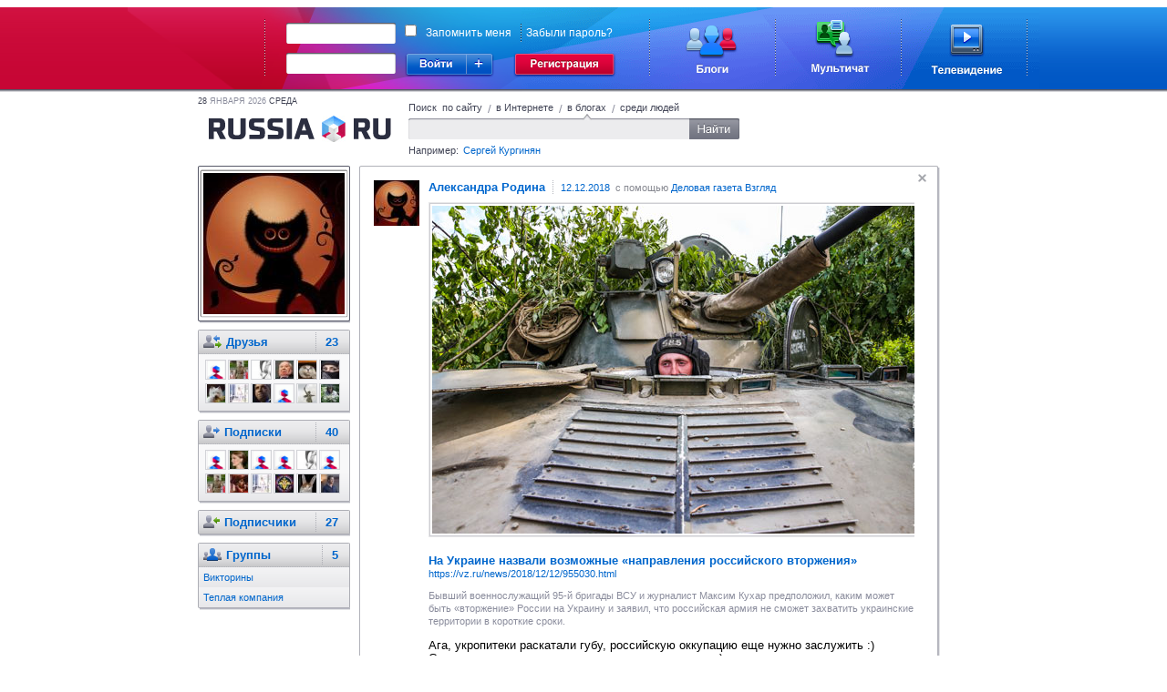

--- FILE ---
content_type: text/html;charset=UTF-8
request_url: https://russiaru.net/id404541/status/62c3d0000301c
body_size: 5422
content:
<!DOCTYPE html PUBLIC "-//W3C//DTD XHTML 1.0 Strict//EN" "http://www.w3.org/TR/xhtml1/DTD/xhtml1-strict.dtd">
<html xmlns="http://www.w3.org/1999/xhtml"><head><title>RUSSIARU.NET - Блоги - Александра Родина</title><meta name="keywords" content="russia, russiaru.net, телеканал"/><meta http-equiv="Content-Type" content="text/html; charset=UTF-8"/><meta http-equiv="Content-Language" content="ru"/><link rel="shortcut icon" type="image/x-icon" href="/favicon_portal.ico"/><script type="text/javascript">
            var url = decodeURIComponent(window.location + '');
            var i = url.indexOf('#');
            if (i > 0) {
                var loc = url.substring(i + 1);
                if (loc.indexOf("?") == 0) {
                	window.location.href = loc.substring(1);
				}
			}
		</script><link rel="alternate" type="application/rss+xml" title="RSS" href="/data/rss/id404541/"/><link rel="stylesheet" type="text/css" href="/min/css/all-min.css?ts=1583451321000"></link>
<script type="text/javascript" src="/min/js/all-min.js?ts=1583451321000"></script>
</head><body><div id="glass" class="glass" style="display:none"><div class="wrapper-inner" hasLayout="true"></div></div><div id="loading"></div><div class="body"><div id="head-panel"><link rel="stylesheet" type="text/css" href="/css/commons.css"/><table cellpadding="0" cellspacing="0" border="0" class="top-main-banner"><tbody><tr><td witdh="49%" class="left-banner"> 
		</td><td width="1000px" class="main-banner"><div class="rel"><form action="https://russiaru.net/login" method="POST"><div class="input-wrap login-input"><div class="corner-lt"></div><div class="corner-rt"></div><div class="corner-lb"></div><div class="corner-rb"></div><div class="line-top"></div><div class="line-left"></div><div class="line-right"></div><div class="line-bottom"></div><input type="text" name="lb_login" value=""/></div><div class="passwd-input input-wrap"><div class="corner-lt"></div><div class="corner-rt"></div><div class="corner-lb"></div><div class="corner-rb"></div><div class="line-top"></div><div class="line-left"></div><div class="line-right"></div><div class="line-bottom"></div><input type="password" name="lb_password"/></div><div class="error-popup">Неверный логин или пароль</div><div class="signin"><div class="enter"></div><div class="enter-site"><div class="enter-sites-popup" style="display: none;"><div class="corner lt"></div><div class="corner rt"></div><div class="corner lb"></div><div class="corner rb"></div><div class="line t"></div><div class="line b"></div><div class="line l"></div><div class="line r"></div><div class="line shadow t"></div><div class="line shadow b"></div><div class="line shadow l"></div><div class="line shadow r"></div><div class="pointer"></div><div class="title">Вход из соцсетей</div><div class="items"><div class="item vk" name="vkontakte">ВКонтакте</div><div class="item facebook" name="facebook">Facebook</div><div class="item twitter" name="twitter">Twitter</div><div class="item mailru" name="mailru">Мой мир</div><div class="item yaru" name="yaru">Я.ру</div><div class="item googleplus" name="googleplus">Google+</div><div class="item odnoklassniki" name="odnoklassniki">Одноклассники</div></div></div></div></div><a href="http://www.russiaru.net/registration/" class="reg"></a><div class="checksave"><input type="checkbox" class="remember-input" name="lb_remember" value="true"/><label>Запомнить меня</label><span></span><a href="http://russiaru.net/recover/">Забыли пароль?</a></div><input type="hidden" name="lb_redirect" value="http://russiaru.net/"/></form><a href="http://www.russiaru.net/blogs/" class="blog-link"></a><a href="http://www.russiaru.net/" class="chat-link"></a><a href="http://tv.russiaru.net/" class="tv-link"></a></div></td><td witdh="49%" class="right-banner"> 
		</td></tr></tbody></table><script src="/js/smile.js" type="text/javascript"></script><script src="/js/commons.js" type="text/javascript"></script></div><table cellpadding="0" cellspacing="0" border="0" width="100%"><tr><td width="20%"></td><td style="min-width: 824px;" width="60%" valign="top"><div class="main-container"><div class="header"><div class="today"><span>28</span>
                    Января 2026 <span>среда</span></div><a class="logo" href="/"></a><form class="search"><div class="search-tab russia">
                        Поиск  по сайту
                    </div><span class="spliter">/</span><div class="search-tab internet ">
                        в Интернете
                    </div><span class="spliter">/</span><div class="search-tab blog current">
                        в блогах
                    </div><span class="spliter">/</span><div class="search-tab users ">
                        среди людей
                    </div><div class="clear"></div><div class="search-input"><div class="input-wrapper"><div class="corner-inp lt"></div><div class="corner-inp rt"></div><div class="corner-inp lb"></div><div class="corner-inp rb"></div><div class="inp"><input type="text" name="q" value=""/></div></div><div class="search-btn"></div></div><div class="example">
                        Например: <span>Сергей Кургинян</span></div></form></div><div id="area-container" class="area-container"><div id="right_column" class="users-coll"><div class="right-column"><div class="user-block top"><div class="corner-lt"></div><div class="corner-rt"></div><div class="corner-lb"></div><div class="corner-rb"></div><div class="ava"><div class="shade-right"></div><div class="shade-bottom"></div><div class="shade-left"></div><div class="shade-top"></div><a href="/id404541"><img alt="Александра Родина" width="155px" height="155px" src="/avatar/id404541@russiaru.net/orig/9083509544.jpg"/></a></div><div class="shade-right"></div><div class="shade-bottom"></div></div><div class="user-block"><div class="corner-lt"></div><div class="corner-rt"></div><div class="corner-lb"></div><div class="corner-rb"></div><div class="block dot hdr"><img class="info sys_ava" src="/images/user-menu-icons/friends.png" title="Друзья" alt="Друзья"/><a href="/id404541/friends/">Друзья <span class="count">23</span></a><br/></div><div class="block followers"><a href="/id404487/"><img class="sys_ava" width="20" height="20" src="/avatar/id404487@russiaru.net/small/4748417560.jpg" alt="Elena Ozol" title="Elena Ozol"/></a><a href="/GeorgiyPobedonosec/"><img class="sys_ava" width="20" height="20" src="/avatar/GeorgiyPobedonosec@russiaru.net/small/6766383402.jpg" alt="Сергей Иванов" title="Сергей Иванов"/></a><a href="/id417423/"><img class="sys_ava" width="20" height="20" src="/avatar/id417423@russiaru.net/small/3853819127.jpg" alt="Александр Шишкин" title="Александр Шишкин"/></a><a href="/Ynker1945/"><img class="sys_ava" width="20" height="20" src="/avatar/Ynker1945@russiaru.net/small/9526653504.jpg" alt="Буш Джордж Жид Пархатый" title="Буш Джордж Жид Пархатый"/></a><a href="/id392379/"><img class="sys_ava" width="20" height="20" src="/avatar/id392379@russiaru.net/small/0825849735.jpg" alt="Саша Жирков" title="Саша Жирков"/></a><a href="/frau_muller_99/"><img class="sys_ava" width="20" height="20" src="/avatar/frau_muller_99@russiaru.net/small/0039607845.jpg" alt="frau muller" title="frau muller"/></a><a href="/EvgenNsk/"><img class="sys_ava" width="20" height="20" src="/avatar/EvgenNsk@russiaru.net/small/6934003679.jpg" alt="Евгений Новосибирский" title="Евгений Новосибирский"/></a><a href="/id234430/"><img class="sys_ava" width="20" height="20" src="/avatar/id234430@russiaru.net/small/6375292188.jpg" alt="Анна Керкешко" title="Анна Керкешко"/></a><a href="/Obamy/"><img class="sys_ava" width="20" height="20" src="/avatar/Obamy@russiaru.net/small/9174063914.jpg" alt="Черный Бандерлог- Тупой МериканБезьян" title="Черный Бандерлог- Тупой МериканБезьян"/></a><a href="/id452616/"><img class="sys_ava" width="20" height="20" src="/avatar/id452616@russiaru.net/small/avatar.jpg" alt="Саша Жирков" title="Саша Жирков"/></a><a href="/id303783/"><img class="sys_ava" width="20" height="20" src="/avatar/id303783@russiaru.net/small/9220800283.jpg" alt="Техническая Поддержка" title="Техническая Поддержка"/></a><a href="/LjushaHr/"><img class="sys_ava" width="20" height="20" src="/avatar/LjushaHr@russiaru.net/small/2287553533.jpg" alt="Наталия Шинкарева" title="Наталия Шинкарева"/></a><div class="clear"></div></div><div class="shade-right"></div><div class="shade-bottom"></div></div><div class="user-block"><div class="corner-lt"></div><div class="corner-rt"></div><div class="corner-lb"></div><div class="corner-rb"></div><div class="block hdr dot"><img class="info" src="/images/user-menu-icons/following.png" title="Подписки" alt="Подписки"/><a href="/id404541/following/" title="Люди, записи которых Вы читаете">Подписки  <span class="count">40</span></a><br/></div><div class="block followers"><a href="/vasgol2014/"><img class="sys_ava" width="20" height="20" src="/avatar/vasgol2014@russiaru.net/small/avatar.jpg" alt="ВЭ ЭЛ ГЭ" title="ВЭ ЭЛ ГЭ"/></a><a href="/id409976/"><img class="sys_ava" width="20" height="20" src="/avatar/id409976@russiaru.net/small/7435272893.jpg" alt="Наталья Взгляда" title="Наталья Взгляда"/></a><a href="/id462937/"><img class="sys_ava" width="20" height="20" src="/avatar/id462937@russiaru.net/small/avatar.jpg" alt="Саша Жирков" title="Саша Жирков"/></a><a href="/id452616/"><img class="sys_ava" width="20" height="20" src="/avatar/id452616@russiaru.net/small/avatar.jpg" alt="Саша Жирков" title="Саша Жирков"/></a><a href="/id417423/"><img class="sys_ava" width="20" height="20" src="/avatar/id417423@russiaru.net/small/3853819127.jpg" alt="Александр Шишкин" title="Александр Шишкин"/></a><a href="/id481668/"><img class="sys_ava" width="20" height="20" src="/avatar/id481668@russiaru.net/small/avatar.jpg" alt="Саша Жирков" title="Саша Жирков"/></a><a href="/GeorgiyPobedonosec/"><img class="sys_ava" width="20" height="20" src="/avatar/GeorgiyPobedonosec@russiaru.net/small/6766383402.jpg" alt="Сергей Иванов" title="Сергей Иванов"/></a><a href="/Srinagar/"><img class="sys_ava" width="20" height="20" src="/avatar/Srinagar@russiaru.net/small/9482822326.jpg" alt="Икс файл" title="Икс файл"/></a><a href="/id234430/"><img class="sys_ava" width="20" height="20" src="/avatar/id234430@russiaru.net/small/6375292188.jpg" alt="Анна Керкешко" title="Анна Керкешко"/></a><a href="/yulianna/"><img class="sys_ava" width="20" height="20" src="/avatar/yulianna@russiaru.net/small/1942498154.jpg" alt="Юля Родина" title="Юля Родина"/></a><a href="/umova/"><img class="sys_ava" width="20" height="20" src="/avatar/umova@russiaru.net/small/3734026103.jpg" alt="Котокрол Сóбак" title="Котокрол Сóбак"/></a><a href="/segl/"><img class="sys_ava" width="20" height="20" src="/avatar/segl@russiaru.net/small/3733140449.jpg" alt="Николай Гоголев" title="Николай Гоголев"/></a></div><div class="shade-right"></div><div class="shade-bottom"></div></div><div class="user-block"><div class="corner-lt"></div><div class="corner-rt"></div><div class="corner-lb"></div><div class="corner-rb"></div><div class="block hdr"><img class="info" src="/images/user-menu-icons/followers.png" align="absmiddle" title="Подписчики" alt="Подписчики"/><a href="/id404541/followers/" title="Люди, которые читают Ваши записи">Подписчики <span class="count">27</span></a><br/></div><div class="shade-right"></div><div class="shade-bottom"></div></div><div class="user-block"><div class="corner-lt"></div><div class="corner-rt"></div><div class="corner-lb"></div><div class="corner-rb"></div><div class="block dot hdr"><img class="info" src="/images/user-menu-icons/groups.png" title="Группы" alt="Группы"/><a href="/id404541/group/" title="Ваши группы">Группы <span class="count">5</span></a><br/></div><div class="block"><a href="/group/1235/">Викторины</a></div><div class="block"><a href="/778899/">Теплая компания</a></div><div class="shade-right"></div><div class="shade-bottom"></div></div></div><div class="clear"></div></div><div id="wnd-message-text" style="display: none"><div class="wnd-warning message"><div class="text"></div><div class="gray-button cancel">Закрыть</div></div></div><div class="user-content" id="status_area"><div class="border-block" id="timeline" ts="1544639090769"><div class="event " id="62c3d0000301c" uid="404541" sid=""><div class="corner-lt"></div><div class="corner-rt"></div><div class="corner-lb"></div><div class="corner-rb"></div><div class="shade-right"></div><div class="shade-bottom"></div><div title="Скрыть" class="sys_hide remove"></div><a href="/id404541"><img align="left" class="userpic" src="/avatar/id404541@russiaru.net/userpic/9083509544.jpg" width="50px" height="50px"/></a><a href="/id404541"><span class="username">Александра Родина</span></a><span class="from-label"><a href="/id404541/status/62c3d0000301c" class="sys_uptime">12.12.2018</a>
			 с помощью <a rel = 'nofollow' href="https://vz.ru/news/2018/12/12/955030.html">Деловая газета Взгляд</a></span><div class="text">
				<div class="shared"><div class="item"><div class="image"><div class="border"><img src="https://img.vz.ru/upimg/soc/soc_955030.jpg" /><div class="shadow left"></div><div class="shadow right"></div><div class="shadow top"></div><div class="shadow bottom"></div></div></div><div class="info"><div class="title">&#1053;&#1072; &#1059;&#1082;&#1088;&#1072;&#1080;&#1085;&#1077; &#1085;&#1072;&#1079;&#1074;&#1072;&#1083;&#1080; &#1074;&#1086;&#1079;&#1084;&#1086;&#1078;&#1085;&#1099;&#1077; &laquo;&#1085;&#1072;&#1087;&#1088;&#1072;&#1074;&#1083;&#1077;&#1085;&#1080;&#1103; &#1088;&#1086;&#1089;&#1089;&#1080;&#1081;&#1089;&#1082;&#1086;&#1075;&#1086; &#1074;&#1090;&#1086;&#1088;&#1078;&#1077;&#1085;&#1080;&#1103;&raquo;</div><div class="url"><a target="_blank" rel="nofollow" href="https://vz.ru/news/2018/12/12/955030.html">https://vz.ru/news/2018/12/12/955030.html</a></div><div class="desciption">&#1041;&#1099;&#1074;&#1096;&#1080;&#1081; &#1074;&#1086;&#1077;&#1085;&#1085;&#1086;&#1089;&#1083;&#1091;&#1078;&#1072;&#1097;&#1080;&#1081; 95-&#1081; &#1073;&#1088;&#1080;&#1075;&#1072;&#1076;&#1099; &#1042;&#1057;&#1059; &#1080; &#1078;&#1091;&#1088;&#1085;&#1072;&#1083;&#1080;&#1089;&#1090; &#1052;&#1072;&#1082;&#1089;&#1080;&#1084; &#1050;&#1091;&#1093;&#1072;&#1088; &#1087;&#1088;&#1077;&#1076;&#1087;&#1086;&#1083;&#1086;&#1078;&#1080;&#1083;, &#1082;&#1072;&#1082;&#1080;&#1084; &#1084;&#1086;&#1078;&#1077;&#1090; &#1073;&#1099;&#1090;&#1100; &laquo;&#1074;&#1090;&#1086;&#1088;&#1078;&#1077;&#1085;&#1080;&#1077;&raquo; &#1056;&#1086;&#1089;&#1089;&#1080;&#1080; &#1085;&#1072; &#1059;&#1082;&#1088;&#1072;&#1080;&#1085;&#1091; &#1080; &#1079;&#1072;&#1103;&#1074;&#1080;&#1083;, &#1095;&#1090;&#1086; &#1088;&#1086;&#1089;&#1089;&#1080;&#1081;&#1089;&#1082;&#1072;&#1103; &#1072;&#1088;&#1084;&#1080;&#1103; &#1085;&#1077; &#1089;&#1084;&#1086;&#1078;&#1077;&#1090; &#1079;&#1072;&#1093;&#1074;&#1072;&#1090;&#1080;&#1090;&#1100; &#1091;&#1082;&#1088;&#1072;&#1080;&#1085;&#1089;&#1082;&#1080;&#1077; &#1090;&#1077;&#1088;&#1088;&#1080;&#1090;&#1086;&#1088;&#1080;&#1080; &#1074; &#1082;&#1086;&#1088;&#1086;&#1090;&#1082;&#1080;&#1077; &#1089;&#1088;&#1086;&#1082;&#1080;.</div></div></div></div><div class="status">&#1040;&#1075;&#1072;, &#1091;&#1082;&#1088;&#1086;&#1087;&#1080;&#1090;&#1077;&#1082;&#1080; &#1088;&#1072;&#1089;&#1082;&#1072;&#1090;&#1072;&#1083;&#1080; &#1075;&#1091;&#1073;&#1091;, &#1088;&#1086;&#1089;&#1089;&#1080;&#1081;&#1089;&#1082;&#1091;&#1102; &#1086;&#1082;&#1082;&#1091;&#1087;&#1072;&#1094;&#1080;&#1102; &#1077;&#1097;&#1077; &#1085;&#1091;&#1078;&#1085;&#1086; &#1079;&#1072;&#1089;&#1083;&#1091;&#1078;&#1080;&#1090;&#1100; :) &#1057;&#1086;&#1076;&#1077;&#1088;&#1078;&#1072;&#1090;&#1100; &#1080; &#1082;&#1086;&#1088;&#1084;&#1080;&#1090;&#1100; &#1101;&#1090;&#1086;&#1090; &#1079;&#1072;&#1087;&#1086;&#1074;&#1077;&#1076;&#1085;&#1080;&#1082; &#1076;&#1091;&#1088;&#1072;&#1082;&#1086;&#1074; &#1085;&#1077;&#1090; :)</div>
				</div><ul class="function-event" id="62c3d0000301c"><li><a href="#" class="sys_like "><img src="/images/like.gif"/>Нравится
			</a></li><li class="spliter"></li><li><a href="#" class="sys_mark"><img src="/images/fav.gif"/>В избранное</a></li><li class="spliter"></li><li><a href="#" class="sys_resent"><img src="/images/resent.gif"/>Цитировать</a></li><li class="spliter"></li><li><a href="#" class="sys_spam">Пожаловаться</a></li></ul></div></div></div></div><div class="clear"></div></div></td><td width="20%" valign="top"><div class="friends-block"></div></td></tr></table><div class="push"></div></div><div class="footer"><div class="corner-lt"></div><div class="corner-rt"></div><div class="top-line"><a href="http://tv.russiaru.net/">Телевидение</a>
             | <a href="" onclick="return false;" class="nolink">Новости</a></div><div class="right-menu"><a href="http://russiaru.net/about/">О проекте</a>  |  <a href="http://russiaru.net/about/#adv">Размещение рекламы</a></div><div class="copy">
		RUSSIARU.NET © 2007—2015 
	</div><script type="text/javascript">
	
	  var _gaq = _gaq || [];
	  _gaq.push(['_setAccount', 'UA-19749250-1']);
	  _gaq.push(['_trackPageview']);
	
	  (function() {
	    var ga = document.createElement('script'); ga.type = 'text/javascript'; ga.async = true;
	    ga.src = ('https:' == document.location.protocol ? 'https://ssl' : 'http://www') + '.google-analytics.com/ga.js';
	    var s = document.getElementsByTagName('script')[0]; s.parentNode.insertBefore(ga, s);
	  })();
	
	</script></div></body></html>

--- FILE ---
content_type: application/javascript; charset=utf-8
request_url: https://russiaru.net/js/smile.js
body_size: 11592
content:

var Smile = {
		smiles: {":-)": "ulibka", ":-(": "gruschu", ":D": "smeus", ";-)": "podmigivau", ":P": "pokazivauYazik", ":-D": "kataus_popolu", ":-*": "pocelui", "=-O": "udivlyaus",
					":'(": "plachu", "(disappointment)": "razocharovanie", "(yawn)": "zevau", "(redden)": "krasneu", "(party)": "prazdnik", "(wait)": "zdu", ":@": "zloy",
					":-[": "smuschen", ":-!": "toshnit", "(hug)": "obnimau", ":X":"rotNaZamke", ":-|": "vozmuschenie", ":O": "glaza_na_lbu", "(like)": "obozau", "(watch)": "slezhuZaToboi",
					":|": "sderzan", "(love)": "vlublen", "(skeptical)": "skeptichen", "(talk)": "boltau", "(clap)": "ovacii", "(meditate)": "mediciruyu", "(think)": "dumau",  
					"(y)": "soglashaus", "(n)": "otkazivaus", "|-(": "skushno", "(ill)": "boleu", "(fear)": "ispug", "|-)": "splu", "(wave)": "preved", "(bye)": "poka", "(thanks)": "spasibo",
					"8)": "krosavcheg", "8-)": "krupoi", "%-)": "besumnii", "8-|": "ochkarik", "]:->": "besitMenya", ":-X": "neznau", "]:)": "uhmilka", "(sweat)": "zarko", "(cold)": "holodno",
					"(handshake)": "rukopozatie", "(dance)": "tancuiu", "(work)": "rabotau", "(relax)": "otdihau", "(present)":"podarok", "(h)": "serdce", "@}---": "cvetok"},  
		smilesTitles: {"ulibka": "Улыбаюсь", "prazdnik": "Праздник", "kataus_popolu": "Катаюсь по полу от меха", "smeus": "Смеюсь", "gruschu": "Грущу", "razocharovanie": "Разочарование", 
		    "toshnit": "Тошнит", "plachu": "Плачу", "zdu": "Жду", "zarko": "Жарко", "zloy": "Злой", "vozmuschenie": "Возмущенный", "soglashaus": "Соглашаюсь", "otkazivaus": "Отказываюсь", 
		    "boltau": "Болтаю", "zevau": "Зеваю", "smuschen": "Смущен", "obnimau": "Обнимаю", "obozau": "Обожаю", "udivlyaus": "Удивляюсь", "glaza_na_lbu": "Глаза на лбу", "podmigivau": "Подмигиваю", 
		    "pokazivauYazik": "Показываю язык", "slezhuZaToboi": "Слежу за тобой", "uhmilka": "Ухмылка", "krosavcheg": "Красавчик", "sderzan": "Сдержан", "mediciruyu": "Медитирую", "ochkarik": "Очкарик", 
		    "neznau": "Не знаю", "holodno": "Холодно", "krupoi": "Крутой", "besumnii": "Сумасшедший", "podarok": "Подарок", "boleu": "Болею", "rotNaZamke": "Рот на замке", "rabotau": "Работаю", "ispug": "Испуг", 
		    "splu": "Сонный", "ovacii": "Овации", "poka": "Пока", "krasneu": "Краснею", "skeptichen": "Скептичен", "spasibo": "Спасибо", "besitMenya": "Бесит меня", "preved": "Привет", 
		    "pocelui": "Поцелуй", "tancuiu": "Танцую", "serdce": "Сердце", "skushno": "Скучаю", "rukopozatie": "Рукопожатие", "vlublen": "Влюблен", "dumau": "Думаю", "otdihau": "Отдыхаю", "cvetok": "Цветок"},

	    processSmiles: function(msg) {
			$.each(Smile.smiles, function(index, value) {
				msg = msg.replaceAll(index, "<span class='smile " + value + " active' title='" + Smile.smilesTitles[value] + "'/>");
			})
			return msg;
	    }, 
	    buildSmilesMenu: function(smiles) {
	    	$.each(Smile.smiles, function(index, value) {
        		var html = $("<div class='smile " + value + "' text=\"" + index + "\"><div class='hint'>" + Smile.smilesTitles[value] + "<div class='pointer'/><div class='right'/></div>" +
        				"<div class='border'><div class='corner lt'/><div class='corner rt'/><div class='corner lb'/><div class='corner rb'/></div></div>");
        		smiles.append(html);
        	});
	    	Smile.initHints(smiles);
	    },
	    initHints: function(smiles) {
	    	smiles.find(".smile").unbind("hover").hover( function() {
    			var smile = $(this);
    			$(document).stopTime("smileHint").oneTime(500, "smileHint", function() {
        			var hint = $(smile).find(".hint");
        			hint.show();
        			hint.css("left", -hint.width()/2 + 6 + "px" );
    			} );
    		},
    		function() {
    			$(document).stopTime("smileHint");
    			$(this).find(".hint").hide();
        	})
	    },
	    initSmileIcon: function(smiles, smilesIcon, documentElement) {
	    	documentElement = !documentElement ? document: documentElement;
	    	smilesIcon.unbind("click").click( function() {
        		if(smiles.is(":visible")) {
        			smiles.hide();
        		} else {
        			smiles.show();
            		var closePanel = function(e){
        				//if( smiles.is(":visible") && $(e.target).parents(".smiles").length == 0 ) {
        				smiles.hide();
        				$(documentElement).unbind("click", closePanel);
        				if(document != documentElement) {
        					$(document).unbind("click", closePanel);
        				}
        				//}
        			};
        			$(documentElement).unbind("click", closePanel).click( closePanel );
        			if(document != documentElement) {
    					$(document).unbind("click", closePanel).click( closePanel );
    				}
            	}
        		return false;
        	});
	    },
	    initSmilesTextarea: function(smiles, smilesIcon, textarea, buildMenu) {
	    	if(buildMenu) {
	    		Smile.buildSmilesMenu(smiles);
	    	}
	    	var range;
	    	if(document.selection) {
		    	$(textarea).click(function() {
		    		range = document.selection.createRange(); 
		    	}).keydown( function() {
		    		range = document.selection.createRange(); 
		    	});
	    	}
	    	smiles.find(".smile").unbind("click").click( function() {
    			Smile.insertText($(this).attr("text"), textarea, range);
    			smiles.hide();
    		});
	    	Smile.initSmileIcon(smiles, smilesIcon);
	    	Smile.initHints(smiles);
        }, 
        initSmilesDiv: function(smiles, smilesIcon, contentEditableElement, contentWindow, isBuildMenu, onChange) {
        	var documentElement = contentEditableElement.length > 0 ? contentEditableElement[0].ownerDocument : document;
        	var windowElement = contentWindow ? contentWindow : window;
        	
        	if(isBuildMenu) {
	    		Smile.buildSmilesMenu(smiles);
	    	}
        	Smile.initSmileIcon(smiles, smilesIcon, documentElement);
        	
            var range;
            insertTextAtCursor = function(documentElement, windowElement, text) {
            	var sel, range, html;
                if (windowElement.getSelection) {
                    sel = windowElement.getSelection();
                    if (sel.getRangeAt && sel.rangeCount) {
                    	range = sel.getRangeAt(0);
                     	var node = documentElement.createTextNode(text);
                     	range.insertNode( node );
                        range.selectNodeContents(node);
        		        range.collapse(false);
                    }
                } else if (documentElement.selection && documentElement.selection.createRange) {
                    range = documentElement.selection.createRange();
                    range.pasteHTML(text);
                }
            }
            saveSelection = function() {
            	var sel;
            	if (windowElement.getSelection) {
                    sel = windowElement.getSelection();
                    if (sel.getRangeAt && sel.rangeCount) {
                    	return sel.getRangeAt(0);
                    }
                } else if (documentElement.selection && documentElement.selection.createRange) {
                    return documentElement.selection.createRange();
                }
                return null;
            }
            restoreSelection = function(range) {
                if (range) {
                	if (windowElement.getSelection) {
                        sel = windowElement.getSelection();
                        sel.removeAllRanges();
                        sel.addRange(range);
                    } else if (documentElement.selection && range.select) {
                        range.select();
                    }
                } else {
                	if(documentElement.createRange) {
        		        range = documentElement.createRange();
        		        range.selectNodeContents(contentEditableElement[0]);
        		        range.collapse(false);
        		        selection = windowElement.getSelection();
        		        selection.removeAllRanges();
        		        selection.addRange(range);
        		    } else if(documentElement.selection) { 
        		        range = documentElement.body.createTextRange();
        		        range.moveToElementText(contentEditableElement[0]);
        		        range.collapse(false);
        		        range.select();
        		    }
                }
            }
            contentEditableElement.keypress( function() {
            	setTimeout(function(){
            		range = saveSelection();
            	}, 200);
            } ).click( function() {
            	range = saveSelection();
            });
            
            
        	smiles.find(".smile").each( function() {
        		$(this).unbind("click").click( function() {
        			restoreSelection(range);
        			insertTextAtCursor(documentElement, windowElement, $(this).attr("text"));
        			smiles.hide();
        			//Smile.setEndOfContenteditable(contentEditableElement[0]);
        			$(contentEditableElement).focus();
        			if ( onChange ) onChange();
        		});
        	});
        	Smile.initHints(smiles);
        }, 
        insertText: function insertAtCaret(text, txtarea, range) { 
    		var scrollPos = txtarea.scrollTop; 
    		var strPos = 0; 
    		var br = ((txtarea.selectionStart || txtarea.selectionStart == '0') ? "ff" : (document.selection ? "ie" : false ) ); 
    		if (br == "ie") { 
    			txtarea.focus(); 
    			if(!range) {
    				alert("null");
    				range = document.selection.createRange(); 
    			}
    			var length = range.htmlText.length;
    			while(range.htmlText.length - length <= 1) {
    				length = range.htmlText.length;
    				range.moveStart ('character', -1);
    			}
    			strPos = range.text.length; 
    		} else if (br == "ff") 
    			strPos = txtarea.selectionStart; 
    		
    		var front = (txtarea.value).substring(0, strPos); 
    		var back = (txtarea.value).substring(strPos, txtarea.value.length); 
    		txtarea.value=front + text + back; 
    		strPos = strPos + text.length; 
    		if (br == "ie") { 
    			txtarea.focus();
    			var range = document.selection.createRange(); 
    			range.moveStart ('character', strPos); 
    			range.moveEnd ('character', 0); 
    			range.select();
    		} else if (br == "ff") { 
    			txtarea.selectionStart = strPos; 
    			txtarea.selectionEnd = strPos; 
    			txtarea.focus(); 
    		} 
    		txtarea.scrollTop = scrollPos; 
    	}, 
    	setEndOfContenteditable: function ( contentEditableElement ) {
		    var range,selection;
		    if(document.createRange) {
		        range = document.createRange();
		        selection = window.getSelection();
		        selection.removeAllRanges();
		        selection.addRange(range);
		        range.selectNodeContents(contentEditableElement);
		        range.collapse(false);
		    } else if(document.selection) { 
		        range = document.body.createTextRange();
		        range.moveToElementText(contentEditableElement);
		        range.collapse(false);
		        range.select();
		    }
		}
}
